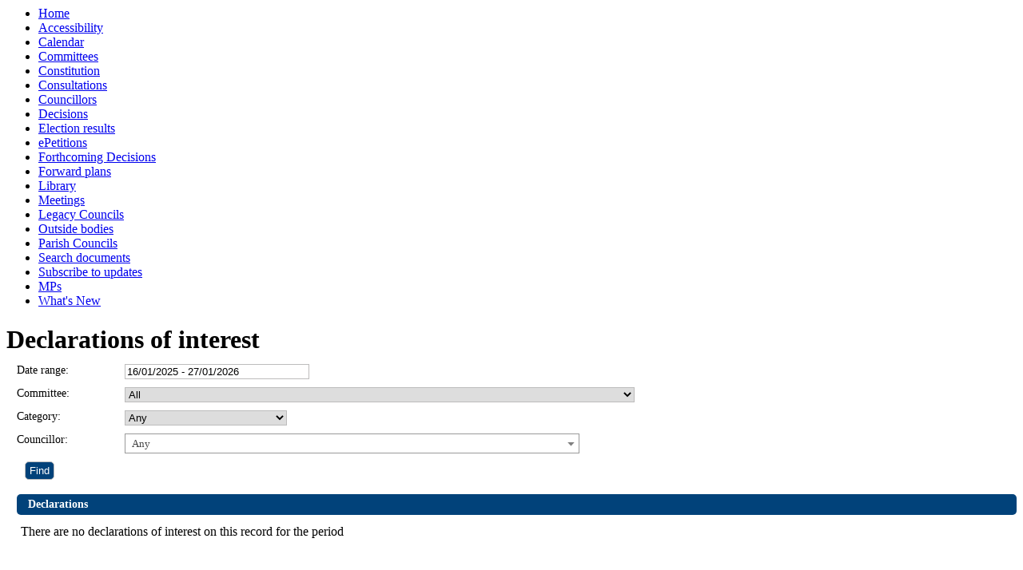

--- FILE ---
content_type: text/html; charset=utf-8
request_url: https://edemocracy.northyorks.gov.uk/mgListDeclarationsOfInterest.aspx?UID=4495
body_size: 10331
content:
<html><head>
<meta http-equiv='X-UA-Compatible' content='IE=edge, chrome=1' /><meta name="DC.title"  content="Declarations of interest by Councillor Francis Greenwell, 16 January 2025 - 27 January 2026"/>
<meta name="DC.description"  content="Declarations of interests made at meetings by Councillor Francis Greenwell in the period 16 January 2025 - 27 January 2026.  This indicate a conflict of interest with respect to one of the topics being discussed."/>
<meta name="DC.date" scheme="W3CDTF"  content="2026-01-26"/>
<meta name="DC.date.created" scheme="W3CDTF"  content="2023-05-02"/>
<meta name="DC.coverage.temporal"  content="2025-01-16/2026-01-27"/>
<meta name="DC.subject" scheme="eGMS.IPSV"  content="Government, politics and public administration"/>
<meta name="DC.subject" scheme="eGMS.IPSV"  content="Local government"/>
<meta name="DC.subject" scheme="eGMS.IPSV"  content="Decision making"/>

<link type="text/css" href="jquery-ui/css/Smoothness/jquery-ui-1.10.2.custom.min.css" rel="stylesheet" /> 
<link type="text/css" href="jquery-ui/Add-ons/mg.jqueryaddons.css" rel="stylesheet" /> 
	<link rel="stylesheet" href="SiteSpecific/ssMgStyles.css" type="text/css" media="all" />
	<link rel="stylesheet" href="SiteSpecific/ssWordStyles.css" type="text/css" media="all" />
	<link rel="stylesheet" href="SiteSpecific/ssmgResponsive.css" type="text/css" media="all" />
<title>Declarations of interest by Councillor Francis Greenwell, 16 January 2025 - 27 January 2026</title></head><body><ul>
<li><a href="uucoverpage.aspx?bcr=1" title="Link to decision making at the council">Home</a></li>
<li><a href="https://www.northyorks.gov.uk/your-council/websites-and-media/website-accessibility" title="Link to Accessibility">Accessibility</a></li>
<li><a href="mgCalendarMonthView.aspx?GL=1&amp;bcr=1" title="Link to calendar of meetings">Calendar</a></li>
<li><a href="mgListCommittees.aspx?bcr=1" title="Link to committee structure">Committees</a></li>
<li><a href="ieListMeetings.aspx?CId=2553&amp;info=1&amp;MD=Constitution&amp;bcr=1" title="Link to constitution">Constitution</a></li>
<li><a href="https://www.northyorks.gov.uk/your-council/consultations" title="Link to list of consultations">Consultations</a></li>
<li><a href="mgMemberIndex.aspx?bcr=1" title="Link to councillors">Councillors</a></li>
<li><a href="mgDelegatedDecisions.aspx?bcr=1&amp;DM=0&amp;DS=2&amp;K=0&amp;DR=&amp;V=0" title="Link to register of decisions">Decisions</a></li>
<li><a href="mgManageElectionResults.aspx?bcr=1" title="Link to election results">Election results</a></li>
<li><a href="mgEPetitionListDisplay.aspx?bcr=1" title="Link to ePetitions">ePetitions</a></li>
<li><a href="mgDelegatedDecisions.aspx?RP=0&amp;K=0&amp;DM=0&amp;HD=0&amp;DS=1&amp;Next=true&amp;H=0&amp;META=mgforthcomingdecisions&amp;v=0&amp;bcr=1" title="Link to Forthcoming Decisions">Forthcoming Decisions</a></li>
<li><a href="mgPlansHome.aspx?bcr=1" title="Link to Forward Plans">Forward plans</a></li>
<li><a href="ecCatDisplay.aspx?bcr=1&amp;sch=doc" title="Link to documents library">Library</a></li>
<li><a href="ieDocHome.aspx?bcr=1" title="Link to committee meetings">Meetings</a></li>
<li><a href="mgGeneric.aspx?bcr=1&MD=legacycouncils" title="Link to Legacy Councils">Legacy Councils</a></li>
<li><a href="mgListOutsideBodies.aspx?bcr=1" title="Link to outside bodies">Outside bodies</a></li>
<li><a href="https://edemocracy.northyorks.gov.uk/mgParishCouncilDetails.aspx?bcr=1" title="Link to parish councils">Parish Councils</a></li>
<li><a href="ieDocSearch.aspx?bcr=1" title="Link to free text search">Search documents</a></li>
<li><a href="mgRegisterKeywordInterest.aspx?bcr=1" title="Link to subscribe to updates">Subscribe to updates</a></li>
<li><a href="mgMemberIndexMP.aspx?bcr=1" title="Link to MPs">MPs</a></li>
<li><a href="mgWhatsNew.aspx?bcr=1" title="Link to what's new">What's New</a></li></ul><div id="modgov"><div class="mgHeader"><h1 class="mgMainTitleTxt title">Declarations of interest</h1></div>
				
			
<script type="text/javascript">
	if(window.$ModernGov === undefined)
	{
		Object.defineProperty(window, "$ModernGov", { value: {} });
		Object.defineProperty($ModernGov, "Settings", {value: {} });
		Object.defineProperty($ModernGov, "Translations", {value: {} });
		Object.defineProperty($ModernGov.Settings, "DisableDateTimePickers", { value: false });
Object.defineProperty($ModernGov.Settings, "RequiredLanguage", { value: -1 });

	}
</script>
	<div class="mgContent" >

	<form  method="post"  action="mgListDeclarationsOfInterest.aspx"  id="mgFrmMain">
		<div class="mgHiddenField" >
		<input type="hidden" name="hUserID" value="4495" />
		</div>

			<div class="mgFormRow" >
	<label  for="DateRange"   >Date range&#58;</label>
	<input type="text" class=" mgDateRangeField"  id="DateRange" name="DateRange" size="27" value="16&#47;01&#47;2025&#32;-&#32;27&#47;01&#47;2026" title="Date range" />
</div>
			<div class="mgFormRow" >	
	<label for="mgCommitteeId">Committee&#58;</label>
	<select id="mgCommitteeId" name="CommitteeId" title="Select committee">  

		<option  value="-1" >Select a committee</option>

		<option value="0"  selected="selected">All</option>
				<option value="2561" >2020 Chief Executive Decisions and Associated Reports under emergency delegated powers</option>
				<option value="1182" >Allocations</option>
				<option value="1183" >Appeals &#40;Home to School Transport&#41; Committee</option>
				<option value="1184" >Assistant Director Library Customer and Community Services and Executive Member</option>
				<option value="1185" >Audit and CO and BACS joint scrutiny</option>
				<option value="1186" >Audit and corporate affairs</option>
				<option value="1187" >Audit and CPC</option>
				<option value="1173" >Audit Committee</option>
				<option value="1188" >BACS</option>
				<option value="1189" >Business and Environmental Services - Executive Members &#38; Corporate Director Meetings</option>
				<option value="2562" >Business and Environmental Services Corporate Director and Executive Members Meeting</option>
				<option value="1190" >Cabinet archive</option>
				<option value="1150" >Care and Independence Overview and Scrutiny Committee</option>
				<option value="1181" >Chief Executive Decisions using Emergency Delegated Powers in 2020</option>
				<option value="1280" >Chief Executive Officer</option>
				<option value="1472" >Chief Officer Appointments and Disciplinary sub-committee</option>
				<option value="1191" >Chief Officers Appointments and Disciplinary Committee</option>
				<option value="1192" >Chief Officers Appointments and Disciplinary Sub-Committee</option>
				<option value="1241" >Children and Families Overview and Scrutiny Committee</option>
				<option value="1197" >Children and Young People&#39;s Service - Executive Members &#38; Corporate Director Meetings</option>
				<option value="1193" >Climate Change Scrutiny Joint Sub-Committee</option>
				<option value="1194" >Communications</option>
				<option value="2137" >Community Development Directorate - Executive Members and Corporate Director Meetings</option>
				<option value="1195" >Community education</option>
				<option value="2553" >Constitution</option>
				<option value="2563" >Corporate &#38; Partnerships Overview &#38; Scrutiny Committee</option>
				<option value="1196" >Corporate affairs</option>
				<option value="1170" >Corporate and Partnerships Overview and Scrutiny Committee</option>
				<option value="2564" >Corporate Director - Children and Young Peoples Service and Executive Member Meetings</option>
				<option value="2565" >Corporate Director - Health and Adult Services and Executive Member</option>
				<option value="1199" >Corporate Director - Health and Adult Services and Executive Member for Social Care and Integration</option>
				<option value="1200" >Corporate policy</option>
				<option value="1279" >Corporate Services - Executive Members &#38; Corporate Director Meetings</option>
				<option value="1201" >County Area Committee for the Harrogate District</option>
				<option value="1202" >County Committee for Hambleton</option>
				<option value="2566" >County Council</option>
				<option value="2532" >Craven - Appointment of Honorary Titles Committee</option>
				<option value="2533" >Craven - Audit and Governance Committee</option>
				<option value="2534" >Craven - Council and Selection Annual Committee</option>
				<option value="2535" >Craven - Council and Selection Committee</option>
				<option value="2536" >Craven - Council decision making during the Covid-19 pandemic</option>
				<option value="2537" >Craven - Craven Spatial Planning Sub-Committee</option>
				<option value="2538" >Craven - Legacy Sub-Committee</option>
				<option value="2539" >Craven - Licensing and Appeals Sub-Committee</option>
				<option value="2540" >Craven - Licensing Committee</option>
				<option value="2541" >Craven - Planning Committee</option>
				<option value="2542" >Craven - Policy Committee</option>
				<option value="2543" >Craven - Recruitment and Appeals Panel</option>
				<option value="2544" >Craven - Select &#40;Crime and Disorder&#41; Committee</option>
				<option value="2545" >Craven - Select Committee</option>
				<option value="2546" >Craven - Standards Committee</option>
				<option value="2547" >Craven - Statutory and Senior Officers&#39; Employment Committee</option>
				<option value="1203" >Craven Area Committee</option>
				<option value="2224" >Development Plan Committee</option>
				<option value="1204" >Economic development and regeneration</option>
				<option value="1205" >Education services overview and scrutiny</option>
				<option value="1314" >Employment Appeals Committee</option>
				<option value="1206" >Environment and heritage</option>
				<option value="2129" >Environment Directorate - Corporate Director &#38; Executive Member for Managing our Environment</option>
				<option value="1469" >Environment Directorate - Corporate Director and Executive Member - Highways and Transportation</option>
				<option value="1468" >Environment Directorate - Corporate Director and Executive Member - Open to Business</option>
				<option value="2080" >Environment Directorate - Corporate Director and Executive Member - Planning for Growth</option>
				<option value="1207" >Environmental scrutiny</option>
				<option value="1147" >Executive</option>
				<option value="1307" >Executive Member for Access</option>
				<option value="1294" >Executive Member for Children&#39;s Services</option>
				<option value="1293" >Executive Member for Education &#38; Skills</option>
				<option value="1290" >Executive Member for Finance, Assets, Special Projects &#38; HR</option>
				<option value="1291" >Executive Member for Health &#38; Adult Services</option>
				<option value="2585" >Executive Member for Managing our Environment</option>
				<option value="1285" >Executive Member for Open to Business</option>
				<option value="1289" >Executive Member for Public Health, Prevention &#38; Supported Housing</option>
				<option value="1287" >Executive Member for Stronger Communities</option>
				<option value="2567" >Forward Plan</option>
				<option value="1145" >Full Council</option>
				<option value="2104" >General Licensing and Registration Committee</option>
				<option value="2133" >General Licensing and Registration Sub-Committee</option>
				<option value="2238" >Hambleton - Appeals Committee</option>
				<option value="2239" >Hambleton - Audit and Governance</option>
				<option value="2240" >Hambleton - Audit, Governance and Standards Committee</option>
				<option value="2241" >Hambleton - Bedale Area Forum</option>
				<option value="2242" >Hambleton - Cabinet</option>
				<option value="2243" >Hambleton - CEDDuEP</option>
				<option value="2244" >Hambleton - Council</option>
				<option value="2245" >Hambleton - Easingwold Area Forum</option>
				<option value="2246" >Hambleton - Licensing and Appeals Hearings Panel</option>
				<option value="2247" >Hambleton - Licensing and Environmental Protection Committee</option>
				<option value="2248" >Hambleton - Licensing and Environmental Protection Hearings Panel</option>
				<option value="2249" >Hambleton - Licensing Committee</option>
				<option value="2250" >Hambleton - Northallerton Area Forum</option>
				<option value="2251" >Hambleton - Planning Committee</option>
				<option value="2583" >Hambleton - Planning Consultation Panel</option>
				<option value="2252" >Hambleton - Police and Crime Panel</option>
				<option value="2253" >Hambleton - Scrutiny Committee</option>
				<option value="2254" >Hambleton - Scrutiny Committee 1</option>
				<option value="2255" >Hambleton - Scrutiny Committee 2</option>
				<option value="2256" >Hambleton - Standards Committee</option>
				<option value="2257" >Hambleton - Standards Hearings Panel</option>
				<option value="2258" >Hambleton - Stokesley Area Forum</option>
				<option value="2584" >Hambleton - Thirsk and Sowerby Swimming Baths Charity</option>
				<option value="2259" >Hambleton - Thirsk Area Forum</option>
				<option value="2264" >Harrogate - Area 1 Development Control Committee &#40;until 09.11.05&#41;</option>
				<option value="2265" >Harrogate - Area 2 Development Control Committee &#40;until 09.11.05&#41;</option>
				<option value="2266" >Harrogate - Area 3 Development Control Committee &#40;until 09.11.05&#41;</option>
				<option value="2267" >Harrogate - Cabinet</option>
				<option value="2268" >Harrogate - Cabinet Member for Cultural Services Meeting &#40;2009 - 2014&#41;</option>
				<option value="2269" >Harrogate - Cabinet Member for Culture and Sport Meeting &#40;2015-2017&#41;</option>
				<option value="2270" >Harrogate - Cabinet Member for Culture, Tourism and Sport</option>
				<option value="2271" >Harrogate - Cabinet Member for Environment Meeting</option>
				<option value="2272" >Harrogate - Cabinet Member for Environment Waste Reduction and Recycling &#40;Deputy Leader&#41; Meeting &#40;20</option>
				<option value="2273" >Harrogate - Cabinet Member for Environment, Waste Reduction and Recycling</option>
				<option value="2274" >Harrogate - Cabinet Member for Finance and Resources Meeting</option>
				<option value="2275" >Harrogate - Cabinet Member for Housing and Safer Communities</option>
				<option value="2276" >Harrogate - Cabinet Member for Housing Meeting</option>
				<option value="2277" >Harrogate - Cabinet Member for Parks Environment and  External Affairs Meeting</option>
				<option value="2278" >Harrogate - Cabinet Member for Planning</option>
				<option value="2279" >Harrogate - Cabinet Member for Planning and Sustainable Transport Meeting &#40;2015-2017&#41;</option>
				<option value="2280" >Harrogate - Cabinet Member for Planning Meeting &#40;Deputy Leader&#41;</option>
				<option value="2281" >Harrogate - Cabinet Member for Planning Transport and Economic Development Meeting</option>
				<option value="2282" >Harrogate - Cabinet Member for Public Protection and Rural Affairs Meeting</option>
				<option value="2283" >Harrogate - Cabinet Member for Resources, Enterprise and Economic Development &#40;Deputy Leader&#41;</option>
				<option value="2284" >Harrogate - Cabinet Member for Safer Communities Meeting</option>
				<option value="2285" >Harrogate - Cabinet Member for Sustainable Transport</option>
				<option value="2286" >Harrogate - Cabinet Member for Sustainable Transport Meeting &#40;2014-2015&#41;</option>
				<option value="2287" >Harrogate - Cabinet Member for Tourism Economic Development and Enterprise Meeting &#40;2015-2017&#41;</option>
				<option value="2288" >Harrogate - Chief Officer Employment Committee</option>
				<option value="2289" >Harrogate - CMfCRaS</option>
				<option value="2290" >Harrogate - CMfEWRaR</option>
				<option value="2291" >Harrogate - CMfREaEDL</option>
				<option value="2292" >Harrogate - Community and Partners Overview and Scrutiny Commission</option>
				<option value="2293" >Harrogate - Community Services Overview and Scrutiny Commission &#40;until 19.07.06&#41;</option>
				<option value="2294" >Harrogate - Corporate Overview and Scrutiny Commission</option>
				<option value="2295" >Harrogate - Council</option>
				<option value="2296" >Harrogate - Council Resources Commission Recruitment and Retention Issues Panel &#40;old&#41;</option>
				<option value="2297" >Harrogate - Council Resources Overview and Scrutiny Commission &#40;until 19.07.06&#41;</option>
				<option value="2298" >Harrogate - Deputy Leader &#40;Resources&#41; Meeting</option>
				<option value="2299" >Harrogate - District Development Committee</option>
				<option value="2300" >Harrogate - District Development Committee &#40;old dissolved 31.10.05 with 16 members&#41;</option>
				<option value="2301" >Harrogate - District Development Sub-Committee</option>
				<option value="2302" >Harrogate - Environment Commission Panel - Traffic</option>
				<option value="2303" >Harrogate - Environment Overview and Scrutiny Commission &#40;until 20.07.06&#41;</option>
				<option value="2304" >Harrogate - EODMDfEEaH</option>
				<option value="2305" >Harrogate - Forward Plan</option>
				<option value="2306" >Harrogate - General Purposes Committee</option>
				<option value="2307" >Harrogate - Governance Panel &#40;of Overview and Scrutiny Commission&#41;</option>
				<option value="2308" >Harrogate - H.I.C. Exhibition Halls Redevelopment Panel &#40;of O I &#38; E Overview &#38; Scrutiny Commission&#41;</option>
				<option value="2309" >Harrogate - Harrogate - Audit and Governance Committee</option>
				<option value="2310" >Harrogate - HCCBaHES</option>
				<option value="2311" >Harrogate - Human Resources Committee</option>
				<option value="2312" >Harrogate - Leader</option>
				<option value="2313" >Harrogate - Leader Finance and Resources Meeting &#40;2014-2017&#41;</option>
				<option value="2314" >Harrogate - Leader Meeting &#40;2009 to 2014&#41;</option>
				<option value="2315" >Harrogate - Licensing Committee</option>
				<option value="2316" >Harrogate - Licensing Sub-Committee</option>
				<option value="2317" >Harrogate - Members ICT Working Group</option>
				<option value="2318" >Harrogate - Organisation Improvement and Environment Overview and Scrutiny Commission</option>
				<option value="2319" >Harrogate - Overview and Scrutiny Commission</option>
				<option value="2320" >Harrogate - Performance Panel &#40;of Overview and Scrutiny Commission&#41;</option>
				<option value="2321" >Harrogate - Planning Committee</option>
				<option value="2322" >Harrogate - Planning Referral Committee</option>
				<option value="2323" >Harrogate - Regulatory Committee</option>
				<option value="2324" >Harrogate - Scrutiny Co-ordinating Board</option>
				<option value="2325" >Harrogate - Standards Committee</option>
				<option value="2326" >Harrogate - Standards Sub-Committee</option>
				<option value="2327" >Harrogate - Urgency Committee</option>
				<option value="2328" >Harrogate - Urgent Cabinet</option>
				<option value="1148" >Harrogate and Knaresborough Area Committee</option>
				<option value="2568" >Harrogate and Knaresborough Area Constituency Committee</option>
				<option value="2096" >Harrogate and Knaresborough Area Planning Committee</option>
				<option value="1208" >Harrogate county community fund sub committee</option>
				<option value="1209" >Harrogate grants sub committee</option>
				<option value="1210" >Harrogate minerals and waste development framework sub committee</option>
				<option value="1211" >Harrogate rights of way sub committee</option>
				<option value="1212" >Harrogate working group</option>
				<option value="1198" >Health and Adult Services - Executive Members &#38; Corporate Director Meetings</option>
				<option value="2569" >Health and Wellbeing Board</option>
				<option value="2237" >Housing and Leisure Overview and Scrutiny Committee</option>
				<option value="1214" >Howardian Hills AONB</option>
				<option value="1215" >JOINT - Executive members and scrutiny</option>
				<option value="1216" >Joint Committee of Corporate Partnerships OSC and Transport, Economy and Environment OSC</option>
				<option value="1471" >Joint Devolution Committee</option>
				<option value="1217" >Joint Health Overview and Scrutiny Committee for North Yorkshire, York and Leeds</option>
				<option value="1218" >Joint Sub-Committee Transport, Economy and Environment and Scrutiny of Health Committees</option>
				<option value="2570" >Local Access Forum</option>
				<option value="1179" >Local Government North Yorkshire and York</option>
				<option value="1328" >Local Government Reorganisation Implementation Executive</option>
				<option value="1220" >New political structures</option>
				<option value="2100" >North Yorkshire Agreed Syllabus Conference</option>
				<option value="1213" >North Yorkshire Health and Wellbeing Board</option>
				<option value="1219" >North Yorkshire Local Access Forum</option>
				<option value="1157" >North Yorkshire Outbreak Management Advisory Board</option>
				<option value="1221" >North Yorkshire Police and Crime Panel</option>
				<option value="1159" >North Yorkshire Police, Fire and Crime Panel</option>
				<option value="1222" >North Yorkshire Police, Fire and Crime Panel Complaints Sub-Committee</option>
				<option value="2571" >North Yorkshire Standing Advisory Council for Religious Education &#40;SACRE&#41;</option>
				<option value="1174" >North Yorkshire Standing Advisory Council on Religious Education &#40;SACRE&#41;</option>
				<option value="1223" >Overview and scrutiny</option>
				<option value="1224" >Pension Board</option>
				<option value="1156" >Pension Fund Committee</option>
				<option value="1177" >Planning and Regulatory Functions Committee</option>
				<option value="1225" >Planning and Regulatory Functions Sub-Committee</option>
				<option value="1226" >Police and Crime Panel Complaints Sub-Committee</option>
				<option value="1306" >Richmond &#40;Yorks&#41; Area Committee</option>
				<option value="2572" >Richmond &#40;Yorks&#41; Area Constituency Committee</option>
				<option value="1176" >Richmond &#40;Yorks&#41; Area Constituency Committee - historic</option>
				<option value="2098" >Richmond &#40;Yorks&#41; Area Planning Committee</option>
				<option value="2511" >Richmondshire - Appeals Committee</option>
				<option value="2512" >Richmondshire - Audit, Governance and Standards Committee</option>
				<option value="2513" >Richmondshire - Central Area Partnership</option>
				<option value="2514" >Richmondshire - Climate Change Working Group</option>
				<option value="2515" >Richmondshire - Corporate Board</option>
				<option value="2516" >Richmondshire - Council</option>
				<option value="2517" >Richmondshire - Garrison Area Partnership</option>
				<option value="2518" >Richmondshire - Licensing Committee</option>
				<option value="2519" >Richmondshire - Licensing Hearings Sub-Committee</option>
				<option value="2329" >Richmondshire - Local Plan Working Group</option>
				<option value="2520" >Richmondshire - Lower Wensleydale Area Partnership</option>
				<option value="2521" >Richmondshire - North Richmondshire Community Partnership</option>
				<option value="2330" >Richmondshire - OSCTG</option>
				<option value="2331" >Richmondshire - Overview &#38; Scrutiny Committee &#40;Joint&#41; Task Group</option>
				<option value="2522" >Richmondshire - Overview and Scrutiny Committee &#40;External&#41;</option>
				<option value="2523" >Richmondshire - Overview and Scrutiny Committee &#40;Internal&#41;</option>
				<option value="2524" >Richmondshire - Planning Committee</option>
				<option value="2525" >Richmondshire - Upper Dales Area Partnership</option>
				<option value="1227" >Richmondshire Area Committee</option>
				<option value="2333" >Ryedale - Appointments Sub Committee</option>
				<option value="2334" >Ryedale - Commissioning Board</option>
				<option value="2335" >Ryedale - Community Services Committee</option>
				<option value="2336" >Ryedale - Corporate Governance Standards Sub-Committee</option>
				<option value="2337" >Ryedale - Council</option>
				<option value="2338" >Ryedale - Flood Management Working Party</option>
				<option value="2339" >Ryedale - Flood Risk Management Liaison Group</option>
				<option value="2340" >Ryedale - Grants Working Party</option>
				<option value="2341" >Ryedale - Licensing Committee</option>
				<option value="2342" >Ryedale - Licensing Sub Committee</option>
				<option value="2343" >Ryedale - Livestock Market Working Party</option>
				<option value="2344" >Ryedale - Local Plan Working Party</option>
				<option value="2345" >Ryedale - North Yorkshire Audit Partnership</option>
				<option value="2346" >Ryedale - North Yorkshire Building Control Partnership</option>
				<option value="2347" >Ryedale - Overview and Scrutiny Committee</option>
				<option value="2348" >Ryedale - Parish Liaison Meeting</option>
				<option value="2349" >Ryedale - Planning Committee</option>
				<option value="2350" >Ryedale - Policy and Resources Committee</option>
				<option value="2351" >Ryedale - Ryedale Strategic Partnership</option>
				<option value="2352" >Ryedale - Standards Committee</option>
				<option value="2353" >Ryedale - Standards Hearing Sub Committee</option>
				<option value="2354" >Ryedale - Standards Initial Assessment Sub Committee</option>
				<option value="2355" >Ryedale - Standards Review Sub Committee</option>
				<option value="2356" >Ryedale - Tree Preservation Order Working Party</option>
				<option value="2573" >Ryedale - zztestcommittee &#40;Please do not delete&#41;</option>
				<option value="1180" >Ryedale Area Committee</option>
				<option value="1228" >Safe and sustainable communities</option>
				<option value="2357" >Scarborough - Appeals Committee</option>
				<option value="2358" >Scarborough - Appeals Panel</option>
				<option value="2359" >Scarborough - Appointments Committee</option>
				<option value="2360" >Scarborough - Audit Committee</option>
				<option value="2361" >Scarborough - Cabinet</option>
				<option value="2362" >Scarborough - Cabinet &#40;Grants and Relief&#41; Sub-Committee</option>
				<option value="2363" >Scarborough - Central Rural Area Committee</option>
				<option value="2364" >Scarborough - Central Urban Area Committee</option>
				<option value="2365" >Scarborough - Chief Executive&#39;s Decision</option>
				<option value="2366" >Scarborough - Communities Portfolio</option>
				<option value="2367" >Scarborough - Community Safety Portfolio</option>
				<option value="2368" >Scarborough - Constitution</option>
				<option value="2369" >Scarborough - Corporate Investment Portfolio</option>
				<option value="2370" >Scarborough - Corporate Resources Portfolio</option>
				<option value="2371" >Scarborough - Corporate Strategy Overview and Scrutiny Committee</option>
				<option value="2372" >Scarborough - Council</option>
				<option value="2373" >Scarborough - CSOSCFTG</option>
				<option value="2374" >Scarborough - CUAPBS</option>
				<option value="2375" >Scarborough - DaCSwSCP</option>
				<option value="2376" >Scarborough - Democracy, Safer and Stronger Communities</option>
				<option value="2377" >Scarborough - EaCDaHaPMOaSC</option>
				<option value="2378" >Scarborough - Eastfield Area Committee grant</option>
				<option value="2379" >Scarborough - ECCPUD</option>
				<option value="2380" >Scarborough - Economy, Communities &#38; Commercial Portfolio</option>
				<option value="2381" >Scarborough - Environment and Economy Scrutiny Committee</option>
				<option value="2382" >Scarborough - Environment and Sustainability Portfolio</option>
				<option value="2383" >Scarborough - Environment and Transport Portfolio</option>
				<option value="2384" >Scarborough - EPWATG</option>
				<option value="2385" >Scarborough - Filey Area Committee grant</option>
				<option value="2386" >Scarborough - Finance and Operations Portfolio</option>
				<option value="2387" >Scarborough - Finance, Legal and ICT Portfolio</option>
				<option value="2388" >Scarborough - Finance, Legal, Procurement and ICT Portfolio</option>
				<option value="2389" >Scarborough - Finance, Procurement and Legal Portfolio</option>
				<option value="2390" >Scarborough - Gulls Task Group</option>
				<option value="2391" >Scarborough - Harbours Portfolio</option>
				<option value="2392" >Scarborough - Health and Wellbeing Scrutiny Committee</option>
				<option value="2393" >Scarborough - HRaPMP</option>
				<option value="2394" >Scarborough - HRIaTSP</option>
				<option value="2395" >Scarborough - Human Resources Overview and Scrutiny Committee</option>
				<option value="2396" >Scarborough - Hunmanby Area Committee Grant</option>
				<option value="2397" >Scarborough - Inclusive Growth Portfolio</option>
				<option value="2398" >Scarborough - JMotPHfHAaCPaHRPMaI</option>
				<option value="2399" >Scarborough - Leader&#39;s Urgent Decisions</option>
				<option value="2400" >Scarborough - Leadership Portfolio</option>
				<option value="2401" >Scarborough - Legal, Democratic &#38; Governance Portfolio</option>
				<option value="2402" >Scarborough - Leisure Portfolio</option>
				<option value="2403" >Scarborough - Leisure, Tourism &#38; Culture Portfolio</option>
				<option value="2404" >Scarborough - Licensing Committee</option>
				<option value="2405" >Scarborough - Licensing Sub-Committee</option>
				<option value="2406" >Scarborough - Lives and Homes Overview and Scrutiny Committee</option>
				<option value="2407" >Scarborough - Major Projects Portfolio</option>
				<option value="2408" >Scarborough - Manor Road Nursery Task Group</option>
				<option value="2409" >Scarborough - Mayoralty Task Group</option>
				<option value="2410" >Scarborough - Moors &#38; Coast Tourism Partnership</option>
				<option value="2411" >Scarborough - Neighbourhood Planning Task Group</option>
				<option value="2412" >Scarborough - Neighbourhoods Portfolio</option>
				<option value="2413" >Scarborough - North Yorkshire Building Control Partnership</option>
				<option value="2414" >Scarborough - North Yorkshire Joint Procurement Committee</option>
				<option value="2415" >Scarborough - Northern Area Committee</option>
				<option value="2416" >Scarborough - Officer&#39;s Decision</option>
				<option value="2417" >Scarborough - Overview and Scrutiny Board</option>
				<option value="2418" >Scarborough - PaPOaSC</option>
				<option value="2419" >Scarborough - Parking Sub-Committee</option>
				<option value="2420" >Scarborough - Places and Futures Overview and Scrutiny Committee</option>
				<option value="2421" >Scarborough - Planning &#38; Development Committee</option>
				<option value="2422" >Scarborough - PLHCaFPP</option>
				<option value="2423" >Scarborough - Property, Housing and Public Health Portfolio</option>
				<option value="2424" >Scarborough - PtPaDC</option>
				<option value="2425" >Scarborough - Public Health and Housing Portfolio</option>
				<option value="2426" >Scarborough - Public Health, Housing Land and Property Portfolio</option>
				<option value="2427" >Scarborough - Quality of Life Portfolio</option>
				<option value="2428" >Scarborough - Resources Scrutiny Committee</option>
				<option value="2429" >Scarborough - Review of Cinder Track</option>
				<option value="2430" >Scarborough - Review of Whitby Harbour Board Pilot</option>
				<option value="2431" >Scarborough - Rosevale Caravan Park Task Group</option>
				<option value="2432" >Scarborough - RSPaCDP</option>
				<option value="2433" >Scarborough - Safer and Stronger Communities Scrutiny Committee</option>
				<option value="2434" >Scarborough - SaRJHIAC</option>
				<option value="2435" >Scarborough - SAVYCPBS</option>
				<option value="2436" >Scarborough - Scarborough Harbour Fishing Task Group</option>
				<option value="2437" >Scarborough - SJMotSSCaHaWSC</option>
				<option value="2438" >Scarborough - Southern Area Committee</option>
				<option value="2439" >Scarborough - SPOaSC</option>
				<option value="2440" >Scarborough - SPRaCPP</option>
				<option value="2441" >Scarborough - Standards Committee</option>
				<option value="2442" >Scarborough - Standards Referrals Sub-Committee</option>
				<option value="2443" >Scarborough - Standards Review Sub-Committee</option>
				<option value="2444" >Scarborough - Strategic Planning and Transformation Portfolio</option>
				<option value="2445" >Scarborough - Stronger Communities and Housing Portfolio</option>
				<option value="2446" >Scarborough - STTSaIP</option>
				<option value="2582" >Scarborough - SVSTaFG</option>
				<option value="2447" >Scarborough - The Leader</option>
				<option value="2448" >Scarborough - Tourism and Culture Portfolio</option>
				<option value="2449" >Scarborough - Tourism, Leisure and Community Services Portfolio</option>
				<option value="2450" >Scarborough - Transformation Portfolio</option>
				<option value="2451" >Scarborough - Transformational Management Portfolio</option>
				<option value="2452" >Scarborough - TSEPMCFDP</option>
				<option value="2453" >Scarborough - TSHaTEaCaFDP</option>
				<option value="2454" >Scarborough - UCEDPA</option>
				<option value="2455" >Scarborough - Urgent Decision of Chief Executive</option>
				<option value="2456" >Scarborough - Urgent Key Decision of Director</option>
				<option value="2457" >Scarborough - Whitby Harbour Board</option>
				<option value="1229" >Scarborough and Whitby Area Committee</option>
				<option value="2574" >Scarborough and Whitby Area Constituency Committee</option>
				<option value="2102" >Scarborough and Whitby Area Planning Committee</option>
				<option value="1230" >School organisation</option>
				<option value="1144" >Scrutiny of Health Committee</option>
				<option value="2459" >Selby - Audit &#38; Governance Committee</option>
				<option value="2460" >Selby - Audit &#38; Governance Committee Working Group</option>
				<option value="2461" >Selby - CCEFFS</option>
				<option value="2462" >Selby - Central CEF Funding Sub-Committee</option>
				<option value="2463" >Selby - Central CEF Partnership Board</option>
				<option value="2464" >Selby - Central Community Engagement Forum</option>
				<option value="2465" >Selby - CEO Urgent Decision Session - Planning</option>
				<option value="2466" >Selby - Consideration and Hearing Committee</option>
				<option value="2467" >Selby - Council</option>
				<option value="2468" >Selby - Decisions made under special urgency provisions</option>
				<option value="2469" >Selby - Eastern CEF Partnership Board</option>
				<option value="2470" >Selby - Eastern Community Engagement Forum</option>
				<option value="2471" >Selby - Economy Board</option>
				<option value="2472" >Selby - Employment Committee</option>
				<option value="2473" >Selby - Environment Board</option>
				<option value="2474" >Selby - Executive</option>
				<option value="2475" >Selby - Executive Forward Plan</option>
				<option value="2476" >Selby - Independent Remuneration Panel</option>
				<option value="2477" >Selby - Licensing Committee</option>
				<option value="2478" >Selby - Licensing Sub-Committee</option>
				<option value="2479" >Selby - Local Assessment Sub-Committee</option>
				<option value="2480" >Selby - Officer Decisions</option>
				<option value="2481" >Selby - Overview and Scrutiny Committee</option>
				<option value="2482" >Selby - Planning Committee</option>
				<option value="2483" >Selby - Planning Sub-Committee</option>
				<option value="2484" >Selby - Policy and Resources Committee</option>
				<option value="2485" >Selby - Policy Review Committee</option>
				<option value="2486" >Selby - Review Sub-Committee</option>
				<option value="2487" >Selby - Scrutiny Committee</option>
				<option value="2488" >Selby - Social Board</option>
				<option value="2489" >Selby - Southern CEF Funding Sub-Committee</option>
				<option value="2490" >Selby - Southern CEF Partnership Board</option>
				<option value="2491" >Selby - Southern Community Engagement Forum</option>
				<option value="2492" >Selby - Standards Committee</option>
				<option value="2493" >Selby - Tadcaster and Villages Community Engagement Forum</option>
				<option value="2494" >Selby - Tadcaster CEF Partnership Board</option>
				<option value="2495" >Selby - Tadcaster Community Engagement Forum</option>
				<option value="2496" >Selby - Western CEF Funding Sub-Committee</option>
				<option value="2497" >Selby - Western CEF Partnership Board</option>
				<option value="2498" >Selby - Western Community Engagement Forum</option>
				<option value="1231" >Selby and Ainsty Area Committee</option>
				<option value="2575" >Selby and Ainsty Area Constituency Committee</option>
				<option value="2099" >Selby and Ainsty Area Planning Committee</option>
				<option value="1232" >Selby Area Committee</option>
				<option value="1151" >Shareholder Committee</option>
				<option value="1146" >Skipton and Ripon Area Committee</option>
				<option value="2576" >Skipton and Ripon Area Constituency Committee</option>
				<option value="2097" >Skipton and Ripon Area Planning Committee</option>
				<option value="1233" >Social services and scrutiny</option>
				<option value="1234" >Standards and Governance Committee</option>
				<option value="2261" >Standards and Governance Committee Hearing Panel</option>
				<option value="2577" >Standards Committee</option>
				<option value="1235" >Standards Determination Sub-Committee</option>
				<option value="2578" >Standing Advisory Council for Religious Education &#40;SACRE&#41;</option>
				<option value="2105" >Statutory Licensing Committee</option>
				<option value="2123" >Statutory Licensing Sub-Committee</option>
				<option value="2081" >Strategic Planning Committee</option>
				<option value="1237" >Structure plan</option>
				<option value="2118" >The Charter Trustees for Harrogate</option>
				<option value="2121" >The Charter Trustees for Scarborough</option>
				<option value="1238" >Thirsk and Malton Area Committee</option>
				<option value="2579" >Thirsk and Malton Area Constituency Committee</option>
				<option value="2101" >Thirsk and Malton Area Planning Committee</option>
				<option value="1466" >Transition &#40;LGR&#41; Overview and Scrutiny Committee</option>
				<option value="1239" >Transport and telecommunications</option>
				<option value="2580" >Transport, Economy and Environment Overview and Scrutiny Committee</option>
				<option value="1158" >Transport, Economy, Environment and Enterprise Overview and Scrutiny Committee</option>
				<option value="1240" >Yorkshire Coast and Moors County Area Committee</option>
				<option value="2581" >Young People Overview and Scrutiny Committee</option>
				<option value="1242" >YPO Audit Sub-Committee</option>
				<option value="1243" >YPO Executive Sub-Committee</option>
				<option value="1244" >YPO Management Committee</option>
				<option value="1245" >YPO Scrutiny Sub-Committee</option>
	</select>
</div>
				<div class="mgFormRow" >

	<label for="Tag">Category&#58;</label>
		
	<select id="Tag" name="Tag" title="Select&#32;item">  

		<option value="0"  selected="selected">Any</option>

			<option value="6" >Disclosable pecuniary interests</option>

			<option value="5" >Non Pecuniary v1</option>

			<option value="9" >Non-code interest</option>

			<option value="8" >Non-registrable interests</option>

			<option value="7" >Other registrable interests</option>

			<option value="4" >Pecuniary v1</option>

			<option value="2" >Personal and Prejudicial v1</option>

			<option value="1" >Personal v1</option>

			<option value="3" >Prejudicial v1</option>
	</select>
</div>
			<div class="mgFormRow" >
	<label for="User">Councillor&#58;</label>
	<select class="mgChosen"   data-placeholder="Select&#32;a&#32;user"   id="User" name="User" title="Select&#32;user"> 

	<option value="0" >Any</option>

		<option value="802" >Aldred,  Councillor Chris Aldred</option>

		<option value="796" >Andrews,  Councillor Joy Andrews</option>

		<option value="115" >Arthur,  Councillor Karl Arthur</option>

		<option value="803" >Baker,  Councillor Alyson Baker</option>

		<option value="126" >Barrett,  Councillor Philip Barrett</option>

		<option value="125" >Bastiman,  Councillor Derek Bastiman</option>

		<option value="124" >Broadbank,  Councillor Philip Broadbank</option>

		<option value="123" >Broadbent,  Councillor Eric Broadbent</option>

		<option value="799" >Brodigan,  Councillor Barbara Brodigan</option>

		<option value="773" >Brown,  Councillor Andy Brown</option>

		<option value="786" >Brown,  Councillor Nick Brown</option>

		<option value="132" >Burr,  Councillor Lindsay Burr MBE</option>

		<option value="765" >Cattanach,  Councillor John Cattanach</option>

		<option value="164" >Chance,  Councillor David Chance</option>

		<option value="166" >Colling,  Councillor Liz Colling</option>

		<option value="6992" >Committee,  Selected from members of the Statutory Licensing Committee</option>

		<option value="785" >Crane,  Councillor Mark Crane</option>

		<option value="779" >Cross,  Councillor Sam Cross</option>

		<option value="949" >Cunliffe-Lister,  Councillor Felicity Cunliffe-Lister</option>

		<option value="154" >Dadd,  Councillor Gareth Dadd</option>

		<option value="771" >Davis,  Councillor Melanie Ann Davis</option>

		<option value="136" >Dickinson,  Councillor Caroline Dickinson</option>

		<option value="767" >Donohue-Moncrieff,  Councillor Michelle Donohue-Moncrieff</option>

		<option value="168" >Duckett,  Councillor Stephanie Duckett</option>

		<option value="169" >Duncan,  Councillor Keane Duncan</option>

		<option value="776" >Foster,  Councillor Kevin Foster</option>

		<option value="766" >Foster,  Councillor Richard Foster</option>

		<option value="784" >Gibbs,  Councillor Sam Gibbs</option>

		<option value="171" >Goodrick,  Councillor Caroline Goodrick</option>

		<option value="790" >Gostlow,  Councillor Hannah Gostlow</option>

		<option value="172" >Griffiths,  Councillor Bryn Griffiths</option>

		<option value="768" >Grogan,  Councillor Tim Grogan</option>

		<option value="137" >Harrison,  Councillor Michael Harrison</option>

		<option value="173" >Haslam,  Councillor Paul Haslam</option>

		<option value="138" >Heseltine,  Councillor Robert Heseltine</option>

		<option value="5259" >Hugill,  Councillor David Hugill</option>

		<option value="787" >Hull,  Councillor Nathan Hull</option>

		<option value="175" >Ireton,  Councillor David Ireton</option>

		<option value="781" >Jabbour,  Councillor George Jabbour</option>

		<option value="176" >Jeffels,  Councillor David Jeffels</option>

		<option value="142" >Jefferson,  Councillor Janet Jefferson</option>

		<option value="777" >Jones,  Councillor Tom Jones</option>

		<option value="178" >Jordan,  Councillor Mike Jordan</option>

		<option value="801" >Knapton,  Councillor Nigel Knapton</option>

		<option value="804" >Lacey,  Councillor Peter Lacey</option>

		<option value="114" >Lee,  Councillor Andrew Lee</option>

		<option value="152" >Les,  Councillor Carl Les OBE</option>

		<option value="179" >Lunn,  Councillor Cliff Lunn</option>

		<option value="180" >Mann,  Councillor John Mann</option>

		<option value="769" >Mason,  Councillor Steve Mason</option>

		<option value="800" >Maw,  Councillor Rich Maw</option>

		<option value="163" >McCartney,  Councillor John McCartney</option>

		<option value="182" >Moorhouse,  Councillor Heather Moorhouse</option>

		<option value="791" >Murday,  Councillor Andrew Murday</option>

		<option value="764" >Myers,  Councillor Simon Myers</option>

		<option value="770" >Noland,  Councillor David Noland</option>

		<option value="775" >Packham,  Councillor Bob Packham</option>

		<option value="162" >Paraskos,  Councillor Andy Paraskos</option>

		<option value="141" >Parsons,  Councillor Stuart Parsons</option>

		<option value="185" >Peacock,  Councillor Yvonne Peacock MBE</option>

		<option value="187" >Pearson,  Councillor Clive Pearson</option>

		<option value="778" >Phillips,  Councillor Heather Phillips</option>

		<option value="782" >Poskitt,  Councillor Kirsty Poskitt</option>

		<option value="788" >Proud,  Councillor Jack Proud</option>

		<option value="190" >Randerson,  Councillor Tony Randerson</option>

		<option value="789" >Ritchie,  Councillor John Ritchie</option>

		<option value="156" >Sanderson,  Councillor Janet Sanderson</option>

		<option value="793" >Schofield,  Councillor Mike Schofield</option>

		<option value="135" >Sedgwick,  Councillor Karin Sedgwick</option>

		<option value="7370" >Seston,  Councillor Tom Seston</option>

		<option value="774" >Sharma,  Councillor Subash Sharma</option>

		<option value="772" >Shaw-Wright,  Councillor Steve Shaw-Wright</option>

		<option value="5765" >Sladden,  Councillor Dan Sladden</option>

		<option value="780" >Slater,  Councillor Monika Slater</option>

		<option value="191" >Solloway,  Councillor Andy Solloway</option>

		<option value="625" >Staveley,  Councillor David Staveley</option>

		<option value="6991" >Sub-Committee,  Selected from members of the General Licensing and Registration Committee</option>

		<option value="794" >Swannick,  Councillor Neil Swannick</option>

		<option value="193" >Swiers,  Councillor Roberta Swiers</option>

		<option value="805" >Taylor,  Councillor Malcolm Taylor</option>

		<option value="195" >Thompson,  Councillor Angus Thompson</option>

		<option value="6074" >Timothy,  Councillor Andrew Timothy</option>

		<option value="792" >Trumper,  Councillor Phil Trumper</option>

		<option value="806" >Walker,  Councillor Matt Walker</option>

		<option value="798" >Warneken,  Councillor Arnold Warneken</option>

		<option value="808" >Watson,  Councillor Steve Watson</option>

		<option value="797" >Webster,  Councillor David Webster</option>

		<option value="159" >Weighell,  Councillor John Weighell OBE</option>

		<option value="134" >White,  Councillor Greg White</option>

		<option value="121" >Wilkinson,  Councillor Annabel Wilkinson</option>

		<option value="809" >Wilkinson,  Councillor Peter Wilkinson</option>

		<option value="795" >Williams,  Councillor Andrew Williams</option>

		<option value="117" >Windass,  Councillor Robert Windass</option>
	</select>
</div>
<!--			<p></p>  -->
			<div class="mgFormRow" ><input  class="mgSubmitButton"  type="submit" name="Submit" value="Find" id="mgSubmit1"/></div>
	</form>

	<h2 class="mgSectionTitle">&nbsp;Declarations</h2>

				<p class="mgErrorTxt" >
					There are no declarations of interest on this record for the period
				</p>
</div>
<div class="mgFooter" >

	<p>&nbsp;</p>

<input type="hidden" value="false" id="hidIsExtLinkNewWindow" name="hidIsExtLinkNewWindow"/>


    <script src="edit-doc-activex.js" type="text/javascript"></script>

    <script type="text/javascript" src="jquery-ui/js/jquery-3.5.1.min.js"></script>
    <script type="text/javascript" src="jquery-ui/js/jquery-ui-1.12.1.custom.min.js"></script>

    <script type="text/javascript">
	var mgJQuery = jQuery.noConflict(true);
        var thisFormValidator;
    </script>

    <script type="text/javascript" src="jquery-ui/json/json2.js"></script>
    <script type="text/javascript" src="jquery-ui/Add-ons/mg.jqueryaddons.min.js"></script>
    <script type="text/javascript" src="mgAjaxScripts.js"></script> 
    
	    <script type="text/javascript" src="mgGraphScripts.js"></script> 
          
    <script type="text/javascript">
        function CommonAjaxInit()
        {
            Common_DocumentReady(false, 0);	// FB16622 - Default changed from Mark T's original to 0 thereby disabling it if no value set.
        }

        mgJQuery(document).ready(CommonAjaxInit);

        //FB39842 RBFRS Website - Modern.Gov Councillors Page. JK
        mgJQuery(window).on('load', function ()
        {
            Common_WindowLoad();
        });

    </script>  
</div>
</div></body></html><!-- modern.gov reverse CMS: undefined -->

--- FILE ---
content_type: text/css
request_url: https://edemocracy.northyorks.gov.uk/SiteSpecific/ssmgResponsive.css
body_size: 521
content:
/* Calendar Tweaks */
/* Adjust min-device-width and max-device-width to match customers own responsive elements)*/
@media all and (max-width: 767px)
{
	table, thead, tbody, th, td, tr { 
		display: block;
	}
	th
	{
		display: none;
	}
	DIV#modgov .mgTabs ul li a
	{
		border-radius: 10px;
	}
	.mgCalWeekendLink
	{
		/*float: none !important;*/
		display: none;
	}
	caption.mgSectionTitle
	{
		display: block;
	}
	
	.mgTableEvenRow, .mgTableOddRow
	{
		float: none !important;
	}
}
